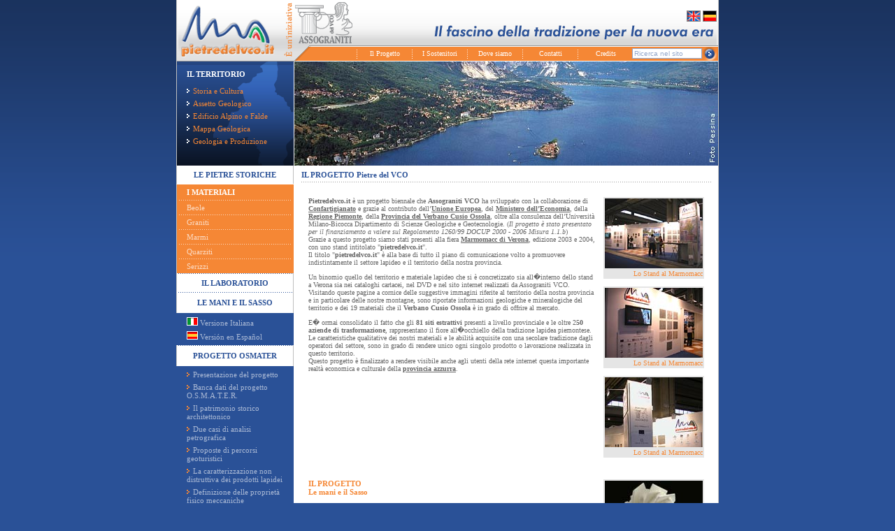

--- FILE ---
content_type: text/html; charset=UTF-8
request_url: https://www.pietredelvco.it/html/progetto.php
body_size: 29729
content:
<!DOCTYPE HTML PUBLIC "-//W3C//DTD HTML 4.01 Transitional//EN">
<html>
<head>
<title>.: Pietre del VCO :. - PROVINCIA AZZURRA | Il fascino del Territorio</title>
<meta http-equiv="Content-Type" content="text/html; charset=iso-8859-1">
    <?if(trim($gPageKeywords)   !=""){?><meta name="keywords" content="materiali lapidei, materiali lapidei per uso ornamentale, pietra, pietre naturali, Val d'Ossola, Duomo di Milano, graniti Varisici, Toce, Ossola, Lago Maggiore, materiali ornamentali"><?php}?>
    <?if(trim($gPageDescription)!=""){?><meta name="description" content=""><?php}?>
<link href="../style.css" rel="stylesheet" type="text/css">
<script language="JavaScript" type="text/JavaScript" src="../scripts.js"></script>
</head>
<body bgcolor="#FFFFFF" background="../image/pag_bg.gif" text="#000000" leftmargin="0" topmargin="0" marginwidth="0" marginheight="0" onLoad="MM_preloadImages('../image/search_on.gif')">
<!--Da qui parte l'header-->
<table width="776" border="0" align="center" cellpadding="0" cellspacing="0">
  <tr>
    <td width="168" rowspan="2"><a href="../index.htm"><img src="../image/logo.gif" alt="Home Pietre del VCO" width="168" height="88" border="0"></a></td>
    <td width="84" background="../image/head_bg.gif"><a href="http://www.assograniti.it" target="_blank"><img src="../image/logo_asso.gif" alt="Assograniti" width="84" height="66" border="0"></a></td>
    <td width="521" align="right" valign="bottom" background="../image/head_bg.gif"><a href="../eng_html/home.php"><img src="../image/flag_eng.gif" alt="English" width="20" height="16" border="0"></a>&nbsp;<a href="../ger_html/home.php"><img src="../image/flag_ger.gif" alt="Deutsch" width="20" height="16" border="0"></a><br>
<img src="../image/payoff.gif" alt="Il fascino della tradizione per la nuova era" width="409" height="33"></td>
    <td width="3"><img src="../image/head_dx.gif" width="3" height="66"></td>
  </tr>
  <tr>
    <td width="84" background="../image/menu_bg.gif"><img src="../image/menu_sx.gif" width="25" height="22"></td>
    <td width="521" align="right" background="../image/menu_bg.gif">      <table border="0" cellspacing="0" cellpadding="0">
        <tr>
          <td width="3"><img src="../image/menu_spacer.gif" width="3" height="22"></td>
          <td class="menuTop"><a href="../html/progetto.php">Il Progetto</a></td>
          <td width="3"><img src="../image/menu_spacer.gif" width="3" height="22"></td>
          <td class="menuTop"><a href="../html/sostenitori.php">I Sostenitori</a></td>
          <td width="3"><img src="../image/menu_spacer.gif" width="3" height="22"></td>
          <td class="menuTop"><a href="../html/dovesiamo.php">Dove siamo</a></td>
          <td width="3"><img src="../image/menu_spacer.gif" width="3" height="22"></td>
          <td class="menuTop"><a href="../html/contatti.php">Contatti</a></td>
          <td width="3"><img src="../image/menu_spacer.gif" width="3" height="22"></td>
          <td class="menuTop"><a href="http://www.erweb.it" target="_blank">Credits</a></td>
          <td><input name="textfield" type="text" class="myformSearch" onFocus="if(this.value=='Ricerca nel sito') this.value='';" value="Ricerca nel sito" size="14" maxlength="250"></td>
          <td><a href="#null" onMouseOut="MM_swapImgRestore()" onMouseOver="MM_swapImage('search','','../image/search_on.gif',1)"><img src="../image/search.gif" alt="Ricerca nel Sito" name="search" width="21" height="22" border="0"></a></td>
        </tr>
      </table></td>
    <td width="3"><img src="../image/menu_dx.gif" width="3" height="22"></td>
  </tr>
</table>
<!--Da qui parte la tebella della PHOTO GALLERY-->
<table width="776" border="0" align="center" cellpadding="0" cellspacing="0">
  <tr align="left" valign="top">
    <td width="169" align="center" background="../image/territorio_bg.png">      <table width="90%" border="0" cellspacing="6" cellpadding="0">
        <tr>
          <td class="menuTerritorioTit">IL TERRITORIO</td>
        </tr>
        <tr>
          <td class="menuTerritorio"><a href="storia_cultura.php"><img src="../image/freccia_territorio.gif" width="9" height="7" border="0">Storia e Cultura</a></td>
        </tr>
        <tr>
          <td class="menuTerritorio"><a href="assetto_geologico.php"><img src="../image/freccia_territorio.gif" width="9" height="7" border="0">Assetto Geologico</a></td>
        </tr>
        <tr>
          <td class="menuTerritorio"><a href="edificio_alpino.php"><img src="../image/freccia_territorio.gif" width="9" height="7" border="0">Edificio Alpino e Falde</a></td>
        </tr>
        <tr>
          <td class="menuTerritorio"><a href="#null" onClick="javascript:OpenNewWindow('mappa_oro_pop.htm','foto',720,580,1,'center')"><img src="../image/freccia_territorio.gif" width="9" height="7" border="0">Mappa Geologica</a></td>
        </tr>
        <tr>
          <td class="menuTerritorio"><a href="#null" onClick="javascript:OpenNewWindow('mappa_geoprod_pop.htm','foto',760,536,0,'center')"><img src="../image/freccia_territorio.gif" width="9" height="7" border="0">Geologia e Produzione</a></td>
        </tr>
      </table></td>
    <td width="606"><img src="../img_hdr/12.jpg" width="606" height="149"></td>
    <td width="1" bgcolor="#BFBFBF"><img src="../image/trasp.gif" width="1" height="149"></td>
  </tr>
</table>
<table width="776" border="0" align="center" cellpadding="0" cellspacing="0">
  <tr align="left" valign="top">
    <td width="168" background="../image/table_sx_bg.gif">      <table width="168" border="0" cellspacing="0" cellpadding="0">

        <tr>
          <td class="SpallaSXMenu"><a href="../html/pietre_famose.php">LE PIETRE STORICHE</a></td>
        </tr>


        <tr>
          <td class="menuMaterialiTit">I MATERIALI</td>
        </tr>
        <tr>
          <td><img src="../image/materiali_menu_tratti.gif" width="168" height="1"></td>
        </tr>
        <tr>
          <td class="menuMateriali"><a href="materiali.php?idcate=1">Beole</a></td>
        </tr>
        <tr>
          <td><img src="../image/materiali_menu_tratti.gif" width="168" height="1"></td>
        </tr>
        <tr>
          <td class="menuMateriali"><a href="materiali.php?idcate=2">Graniti</a></td>
        </tr>
        <tr>
          <td><img src="../image/materiali_menu_tratti.gif" width="168" height="1"></td>
        </tr>
        <tr>
          <td class="menuMateriali"><a href="materiali.php?idcate=3">Marmi</a></td>
        </tr>
        <tr>
          <td><img src="../image/materiali_menu_tratti.gif" width="168" height="1"></td>
        </tr>
        <tr>
          <td class="menuMateriali"><a href="materiali.php?idcate=4">Quarziti</a></td>
        </tr>
        <tr>
          <td><img src="../image/materiali_menu_tratti.gif" width="168" height="1"></td>
        </tr>
        <tr>
          <td class="menuMateriali"><a href="materiali.php?idcate=5">Serizzi</a></td>
        </tr>
      </table>

      <table width="168" border="0" cellspacing="0" cellpadding="0">
        <tr>
          <td><img src="../image/menu_sx_tratti.gif" width="168" height="1"></td>
        </tr>
        <tr>
          <td class="SpallaSXMenu"><a href="../html/laboratorio.php">IL LABORATORIO</a></td>
        </tr>
        <tr>
          <td><img src="../image/menu_sx_tratti.gif" width="168" height="1"></td>
        </tr>
        
        
        <tr>
          <td class="SpallaSXTit">LE MANI E IL SASSO</td>
        </tr>
        <tr>
          <td align="center" bgcolor="#2A5197">
            <table width="90%" border="0" cellspacing="6" cellpadding="0">
              <tr>
                <td class="menuProvincia"><a href="../cd_ita/menu.html" target="_blank"><img src="../image/flag_it.gif" border="0" style="border:1px solid #FFF"> Versione Italiana</a></td>
              </tr>
              <tr>
                <td class="menuProvincia"><a href="../cd_esp/menu.html" target="_blank"><img src="../image/flag_es.gif" border="0" style="border:1px solid #FFF"> Versi&oacute;n en Espa&ntilde;ol</a></td>
              </tr>
            </table>
          </td>
        </tr>
        <tr>
          <td><img src="../image/menu_sx_tratti.gif" width="168" height="1"></td>
        </tr>
        <tr>
          <td class="SpallaSXTit">PROGETTO OSMATER</td>
        </tr>
        <tr>
          <td align="center" bgcolor="#2A5197">
            <table width="90%" border="0" cellspacing="6" cellpadding="0">
              <tr>
                <td class="menuProvincia"><a href="../html/pres_prog.php"><img src="../image/freccia_provincia.gif" width="9" height="7" border="0">Presentazione del progetto</a></td>
              </tr>
              <tr>
                <td class="menuProvincia"><a href="../html/banca_dati.php"><img src="../image/freccia_provincia.gif" width="9" height="7" border="0">Banca dati del progetto O.S.M.A.T.E.R.</a></td>
              </tr>
              <tr>
                <td class="menuProvincia"><a href="../html/patrimonio_storico.php"><img src="../image/freccia_provincia.gif" width="9" height="7" border="0">Il patrimonio storico architettonico</a></td>
              </tr>
              <tr>
                <td class="menuProvincia"><a href="../html/analisi_petrografica.php"><img src="../image/freccia_provincia.gif" width="9" height="7" border="0">Due casi di analisi petrografica</a></td>
              </tr>
              <tr>
                <td class="menuProvincia"><a href="../html/percorsi_geoturistici.php"><img src="../image/freccia_provincia.gif" width="9" height="7" border="0">Proposte di percorsi geoturistici</a></td>
              </tr>
              <tr>
                <td class="menuProvincia"><a href="../html/prodotti_lapidei.php"><img src="../image/freccia_provincia.gif" width="9" height="7" border="0">La caratterizzazione non distruttiva dei prodotti lapidei</a></td>
              </tr>
              <tr>
                <td class="menuProvincia"><a href="../html/prop_fis_mec.php"><img src="../image/freccia_provincia.gif" width="9" height="7" border="0">Definizione delle propriet&agrave; fisico meccaniche</a></td>
              </tr>
              
            </table>
          </td>
        </tr>
  
		<!--tr>
          <td><img src="../image/menu_sx_tratti.gif" width="168" height="1"></td>
        </tr>
        <tr>
          <td class="SpallaSXMenu"><a href="../html/arch_trad.php">L'ARCHITETTURA TRADIZIONALE</a></td>
        </tr>
        <tr-->
		
		<td><img src="../image/menu_sx_tratti.gif" width="168" height="1"></td>
        </tr>
        <tr>
          <td class="SpallaSXTit">L'ARCHITETTURA TRADIZIONALE</td>
        </tr>
        <tr>
          <td align="center" bgcolor="#2A5197">
            <table width="90%" border="0" cellspacing="6" cellpadding="0">
              <tr>
                <td class="menuProvincia"><a href="../schede_oneto/intro_arc_trad.php"><img src="../image/freccia_provincia.gif" width="9" height="7" border="0">Introduzione</a></td>
              </tr>
              <tr>
                <td class="menuProvincia"><a href="../schede_oneto/valle_di_pietra.php"><img src="../image/freccia_provincia.gif" width="9" height="7" border="0">Una valle di pietra</a></td>
              </tr>
              <tr>
                <td class="menuProvincia"><a href="../schede_oneto/sec_di_pietra.php"><img src="../image/freccia_provincia.gif" width="9" height="7" border="0">Secoli di pietra</a></td>
              </tr>
              <tr>
                <td class="menuProvincia"><a href="../schede_oneto/ger_di_pietra.php"><img src="../image/freccia_provincia.gif" width="9" height="7" border="0">Le case sono germogli di pietra</a></td>
              </tr>
              <tr>
                <td class="menuProvincia"><a href="../schede_oneto/sot_la_pietra.php"><img src="../image/freccia_provincia.gif" width="9" height="7" border="0">Sotto la pietra</a></td>
              </tr>
              <tr>
                <td class="menuProvincia"><a href="../schede_oneto/occhi_di_pietra.php"><img src="../image/freccia_provincia.gif" width="9" height="7" border="0">Occhi di pietra</a></td>
              </tr>
              <tr>
                <td class="menuProvincia"><a href="../schede_oneto/inc_di_mondi.php"><img src="../image/freccia_provincia.gif" width="9" height="7" border="0">Incontro di mondi</a></td>
              </tr>
              <tr>
                <td class="menuProvincia"><a href="../schede_oneto/mem_di_pietra.php"><img src="../image/freccia_provincia.gif" width="9" height="7" border="0">Memoria di pietra</a></td>
              </tr>
			  <tr>
                <td class="menuProvincia"><a href="../schede_oneto/att_case.php"><img src="../image/freccia_provincia.gif" width="9" height="7" border="0">Attorno alle case</a></td>
              </tr>
			  <tr>
                <td class="menuProvincia"><a href="../schede_oneto/scen_piet.php"><img src="../image/freccia_provincia.gif" width="9" height="7" border="0">Scenario  di pietra</a></td>
              </tr>
			  <tr>
                <td class="menuProvincia"><a href="../schede_oneto/paes_sal.php"><img src="../image/freccia_provincia.gif" width="9" height="7" border="0">Un paesaggio in salita</a></td>
              </tr>
			  <tr>
                <td class="menuProvincia"><a href="../schede_oneto/mur_divuni.php"><img src="../image/freccia_provincia.gif" width="9" height="7" border="0">Muri che dividono e uniscono</a></td>
              </tr>
			  <tr>
                <td class="menuProvincia"><a href="../schede_oneto/pietr_prez.php"><img src="../image/freccia_provincia.gif" width="9" height="7" border="0">Pietre preziose</a></td>
              </tr>
            </table>
          </td>
        </tr>
		
          <td><img src="../image/menu_sx_tratti.gif" width="168" height="1"></td>
        </tr>
        <tr>
          <td class="SpallaSXTit">PROVINCIA AZZURRA</td>
        </tr>
        <tr>
          <td><img src="../image/menu_sx_tratti.gif" width="168" height="1"></td>
        </tr>
        <tr>
          <td align="center" bgcolor="#2A5197">
            <table width="90%" border="0" cellspacing="6" cellpadding="0">
              <tr>
                <td class="menuProvincia"><a href="../html/fascino_territorio.php"><img src="../image/freccia_provincia.gif" width="9" height="7" border="0">Il fascino del Territorio</a></td>
              </tr>
              <tr>
                <td class="menuProvincia"><a href="../html/info_vco.php"><img src="../image/freccia_provincia.gif" width="9" height="7" border="0">Informazioni sul VCO</a></td>
              </tr>
            </table>
          </td>
        </tr>
        <tr>
          <td><img src="../image/menu_sx_tratti.gif" width="168" height="1"></td>
        </tr>
        <tr>
          <td class="SpallaSXMenu"><a href="../html/photo_gallery.php">PHOTO GALLERY del VCO</a></td>
        </tr>
        <tr>
          <td><img src="../image/menu_sx_tratti.gif" width="168" height="1"></td>
        </tr>
        <!--tr>
          <td class="SpallaSXMenu"><a href="../html/galleria_lavorazioni.php">GALLERIA LAVORAZIONI</a></td>
        </tr>
        <tr>
          <td><img src="../image/menu_sx_tratti.gif" width="168" height="1"></td>
        </tr>
        <<tr>
          <td class="SpallaSXMenu"><a href="#null">MUSEI DELLA PIETRA</a></td>
        </tr>
        <tr>
          <td><img src="../image/menu_sx_tratti.gif" width="168" height="1"></td>
        </tr>-->
        <tr>
          <td align="center"><!--img src="../image/patrocinio.gif" width="150" height="340" vspace="10" usemap="#Map" border="0"--></td>
        </tr>
      </table>
      <map name="Map">
        <area shape="rect" coords="31,21,117,92" href="http://www.assograniti.it" target="_blank" alt="Assograniti">
        <area shape="rect" coords="36,111,110,158" href="http://europa.eu.int" target="_blank" alt="Unione Europea">
        <area shape="rect" coords="34,161,113,206" href="http://www.finanze.it" target="_blank" alt="Ministero dell'Economia">
        <area shape="rect" coords="34,212,114,239" href="http://www.regione.piemonte.it" target="_blank" alt="Regione Piemonte">
        <area shape="rect" coords="23,244,127,291" href="http://www.provincia.verbania.it" target="_blank" alt="Provincia del Verbano Cusio Ossola">
        <area shape="rect" coords="24,295,127,338" href="http://www.artigiani.it" target="_blank" alt="Confartigianato Novara - Verbano Cusio Ossola">
      </map></td>
    <td width="608" align="center" background="../image/table_center_bg.gif">
      <table width="586" border="0" cellspacing="0" cellpadding="0">
        <tr>
          <td class="PaginaTit">IL PROGETTO Pietre del VCO</td>
        </tr>
        <tr>
          <td><img src="../image/tratti_center.gif" width="586" height="1"></td>
        </tr>
        <tr>
          <td>&nbsp;</td>
        </tr>
      </table>

<table width="586" border="0" cellspacing="10" cellpadding="0">
  <tr align="left" valign="top">
    <td> <p> <b>Pietredelvco.it</b> &egrave; un progetto biennale che <b>Assograniti
        VCO</b> ha sviluppato con la collaborazione di <a href="http://www.artigiani.it" target="_blank">Confartigianato</a>
        e grazie al contributo dell&#8217;<a href="http://europa.eu.int" target="_blank">Unione
        Europea</a>, del <a href="http://www.finanze.it" target="_blank">Ministero
        dell&#8217;Economia</a>, della <a href="http://www.regione.piemonte.it" target="_blank">Regione
        Piemonte</a>, della <a href="http://www.provincia.verbania.it" target="_blank">Provincia
        del Verbano Cusio Ossola</a>, oltre alla consulenza dell&#8217;Universit&agrave;
        Milano-Bicocca Dipartimento di Scienze Geologiche e Geotecnologie. (<i>Il
        progetto &egrave; stato presentato per il finanziamento a valere sul Regolamento
        1260/99 DOCUP 2000 - 2006 Misura 1.1.b</i>)<br>
        Grazie a questo progetto siamo stati presenti alla fiera <a href="http://www.marmomacc.it" target="_blank">Marmomacc
        di Verona</a>, edizione 2003 e 2004, con uno stand intitolato &quot;<b>pietredelvco.it</b>&quot;.<br>
        Il titolo &quot;<b>pietredelvco.it</b>&quot; &egrave; alla base di tutto
        il piano di comunicazione volto a promuovere indistintamente il settore
        lapideo e il territorio della nostra provincia.</p>

      <p>Un  binomio quello del territorio e materiale lapideo  che si &egrave;  concretizzato sia all�interno dello stand a Verona sia nei  cataloghi cartacei, nel DVD e nel sito internet  realizzati da  Assograniti VCO.<br />
        Visitando queste pagine a cornice delle  suggestive immagini riferite al territorio della nostra provincia e  in particolare delle nostre montagne, sono riportate informazioni  geologiche e mineralogiche del territorio e dei 19 materiali che il <strong>Verbano  Cusio Ossola</strong> &egrave; in grado di offrire al mercato. </p>
      <p>E�  ormai consolidato il fatto che gli <strong>81  siti estrattivi</strong> presenti a livello provinciale e le oltre 2<strong>50  aziende di trasformazione</strong>,  rappresentano il fiore all�occhiello della tradizione lapidea  piemontese.<br />
        Le caratteristiche qualitative dei nostri materiali e  le abilit&agrave; acquisite con una secolare tradizione dagli  operatori del settore, sono in grado di rendere unico ogni singolo  prodotto o lavorazione realizzata in questo territorio. <br />
      Questo  progetto &egrave; finalizzato a rendere visibile anche agli utenti  della rete internet questa importante realt&agrave; economica e  culturale della <U><a href="../html/fascino_territorio.php">provincia  azzurra</a></U>.</p>    </td>
    <td> <table border="0" cellpadding="0" cellspacing="2" bgcolor="#E5E5E5">
        <tr>
          <td><a href="#null" onClick="javascript:OpenNewWindow('progetto01_pop.htm','foto',500,357,0,'center')"><img src="../image/progetto01.jpg" alt="Lo Stand al Marmomacc" width="140" height="100" border="0"></a></td>
        </tr>
        <tr>
          <td align="right" class="MaterialiDida">Lo Stand al Marmomacc</td>
        </tr>
      </table>
      <br>
      <table border="0" cellpadding="0" cellspacing="2" bgcolor="#E5E5E5">
        <tr>
          <td><a href="#null" onClick="javascript:OpenNewWindow('progetto02_pop.htm','foto',500,357,0,'center')"><img src="../image/progetto02.jpg" alt="Lo Stand al Marmomacc" width="140" height="100" border="0"></a></td>
        </tr>
        <tr>
          <td align="right" class="MaterialiDida">Lo Stand al Marmomacc</td>
        </tr>
      </table>
      <br>
      <table border="0" cellpadding="0" cellspacing="2" bgcolor="#E5E5E5">
        <tr>
          <td><a href="#null" onClick="javascript:OpenNewWindow('progetto03_pop.htm','foto',500,357,0,'center')"><img src="../image/progetto03.jpg" alt="Lo Stand al Marmomacc" width="140" height="100" border="0"></a></td>
        </tr>
        <tr>
          <td align="right" class="MaterialiDida">Lo Stand al Marmomacc</td>
        </tr>
      </table> </td>
  </tr>
  <tr align="left" valign="top">
    <td>&nbsp;</td>
    <td>&nbsp;</td>
  </tr>
  <tr align="left" valign="top">
  
  
    <td>
      <p><a name="mani"></a><span class="PaginaSecondoTit"><strong>IL PROGETTO<br />
            Le mani e il  Sasso</strong>      </span>
</p>
    
    
    <p>Un  altro importante progetto realizzato &egrave; stato <b>Le mani e il  Sasso</b>.  Un progetto articolato, a cui hanno partecipato il Gal Soprip  Parma, il Gal Azione Ossola di Domodossola ed il Gal Portodemouros di  Portodemouros (Galizia- Spagna), ed &egrave; stato realizzato  nell�ambito del programma comunitario I.C Leader + 2000-2006. Gli  obiettivi principali di questa iniziativa sono stati la riscoperta e  la valorizzazione della pietra nella vita delle comunit&agrave;  rurali di questi territori, con l'obiettivo di aumentare la  diffusione a fini artistici ed edili delle pietre coltivate.</p>
      <p>Il  progetto &egrave; stato realizzato in quattro azioni:</p>
      <p><span class="PaginaSecondoTit">Prima  azione.<br />
            <strong>Concorso  internazionale di scultura La Pietra e La musa Agreste </strong> </span></p>
      <p>Il  concorso internazionale di scultura <strong> </strong><em><strong>La  Pietra e la Musa Agreste</strong></em> presentato durante la manifestazione Domo Bruna 2007 &egrave; stato   ideato  per promuovere  attraverso l�espressione artistica due  fondamentali risorse del territorio del Verbano Cusio Ossola, la  pietra locale e la razza bovina Bruna Alpina. Il concorso ha  suscitato un notevole interesse in campo mediatico, particolarmente  nell�internet, ed &egrave; stato tradotto in differenti lingue  europee, in ebraico moderno e in cirillico dai curatori di importanti  portali d�arte. Il concorso  ha chiuso le proprie iscrizioni con  l�eccellente risultato di quaranta artisti partecipanti. Gli  scultori e le scultrici, la pi&ugrave; parte dei quali ha un percorso  artistico di tutto rispetto internazionale e spesso di grande lustro,   sono provenienti da differenti regioni italiane  e da differenti  Paesi internazionali (Spagna, Germania, Slovacchia, Repubblica Ceca,  Lituania, Isreale, Argentina, Ecuador, Sud Corea, Repubblica Popolare  Cinese). <strong>Tutti  hanno interpretato  il soggetto del concorso la �Bruna Alpina�  caratterizzandolo nelle sue differenti peculiarit&agrave; e  sfumature.</strong> La giuria presieduta da Enzo Sciavolino ha valutato i modelli   selezionando i tre artisti come previsto da regolamento:</p>
      <p>Primo  artista selezionato Mattia Bosco- Italia con I<em>l  mio giogo &egrave; soave e il carico leggero</em></p>
      <p>Seconda  artista selezionata Tanya Preminger Israele con <em>Temple  of mother nature</em></p>
      <p lang="en-GB" xml:lang="en-GB">Terzo  artista selezionato Peter Harnicar Slovacchia con  Stone and its  Pastoral Muse: bond of the centuries</p>
      <p>Unico  artefice de la Musa Agreste &egrave; stato il primo artista  selezionato che  ha  realizzato la scultura in scala reale presso la  Ditta Testori F&amp; C di Cannobio - ditta associata  Assograniti  VCO. La pietra locale  utilizzata per la realizzazione  dell�opera  &egrave; stata il Serizzo. La scultura &egrave; stata presentata al  pubblico  durante la manifestazione DomoBruna 2008. L�importanza e  l�attivo interesse suscitato dal concorso &egrave; confermato dal  luogo in cui &egrave; stata ubicata la scultura: piazza Matteotti,  piazza della stazione internazionale di Domodossola.</p>
      <p>Per  maggiori informazioni &egrave; attivo il sito <U><a href="http://www.musagreste.it/" target="_blank">www.musagreste.it</a></U> <U><a href="mailto:info@musagreste.it">info@musagreste.it</a></U> </p>
      <p><span class="PaginaSecondoTit">Azione  2.<br />
            <strong>Aggiornamento  e implementazione sito www.pietredelvco.it </strong></span></p>
      <p>Volendo  proseguire l�attivit&agrave; gi&agrave; avviata nel 2003 con il  progetto <U><a href="http://www.pietredelvco.it/">www.pietredelvco.it</a></U> si &egrave; implementato il contenuto relativo alle lavorazioni  tipiche e tradizionali del materiale lapideo autoctono. Questa azione   &egrave; sinergica all�azione 3 che ha l�obiettivo di censire i  prodotti e le lavorazioni che negli ultimi secoli hanno determinato  lo sviluppo del settore lapideo  e delle costruzioni nell�area  rurale ossolana. </p>
      <p><span class="PaginaSecondoTit">Azione  3.<br />
            <strong>Centro  di documentazione</strong></span></p>
      <p>Si  tratta di un�attivit&agrave; di catalogazione con la quale si &egrave;  effettuato un censimento delle opere lapidee impiegate nelle  costruzioni nel territorio ossolano attraverso una classificazione  temporale e di stili architettonici che hanno caratterizzano le  singole vallate minori. Questa azione  risulta particolarmente  apprezzata dal tessuto imprenditoriale locale poich&eacute; &egrave;  propedeutica ad una arricchimento dei cataloghi dei prodotti locali  nelle aziende, attraverso una valorizzazione delle lavorazioni  storiche che testimoniano la resistenza nel tempo di tali opere.</p>
      <p><span class="PaginaSecondoTit">Azione  4.<br />
            <strong>Allestimento  mostra modelli</strong></span></p>
      <p>Durante  il mese di ottobre 2007, i primi tre modelli selezionati del concorso  internazionale di scultura <em>La  Pietra e La musa Agreste </em>hanno  lasciato la citt&agrave; di Domodossola  per essere ospiti all� <em>Expo  365 Biennale della Montagna</em> di Torino nello stand AssoPiemonte Leader +. Successivamente durante  i mesi di ottobre e novembre i modelli di tutti gli artisti  partecipanti sono stati esposti a Domodossola presso la sala Mellerio  del palazzo municipale. Dal mese di dicembre 2007 al mese di aprile  2008 i modelli di tutti gli artisti sono stati esposti nella vetrina  Confartigianato Novara Verbano Cusio Ossola presso la stazione  internazionale di Domodossola.  Durante il mese di maggio presso  l�evento DomoBruna 2008 i modelli sono stati esposti presso il  Collegio Mellerio Rosmini. Una mostra fotografica dei modelli &egrave;  stata esposta presso la sede della Comunit&agrave; Montana Valle  Ossola durante la mostra <em>Le  vie del marmo.</em></p>
      <p><b>Il Presidente AssogranitiVCO</b><br />
        Mariateresa Moro</p>
      <p><i>&quot;La pietra &egrave; della terra, ma quando viene lavorata<br />
        riceve il cielo e diventa architettura&quot;</i><br />
    (C. Norberg-Shulz)</p>
      <p><a href="sostenitori.php">I sostenitori</a></p>
      </td>
    <td>
<table border="0" cellpadding="0" cellspacing="2" bgcolor="#E5E5E5">
        <tr>
          <td><a href="#null" onClick="javascript:OpenNewWindow('musa_1_pop.htm','foto',500,357,0,'center')"><img src="../image/musa_1.jpg" alt="Lo Stand al Marmomacc" width="140" height="91" border="0"></a></td>
        </tr>
        <tr>
          <td align="right" class="MaterialiDida">Primo  artista selezionato</td>
        </tr>
      </table>	<br />

<table border="0" cellpadding="0" cellspacing="2" bgcolor="#E5E5E5">
        <tr>
          <td><a href="#null" onClick="javascript:OpenNewWindow('musa_2_pop.htm','foto',500,357,0,'center')"><img src="../image/musa_2.jpg" alt="Secondo  artista selezionato" width="140" height="91" border="0"></a></td>
        </tr>
        <tr>
          <td align="right" class="MaterialiDida">Secondo  artista selezionato</td>
        </tr>
      </table>	<br />

<table border="0" cellpadding="0" cellspacing="2" bgcolor="#E5E5E5">
        <tr>
          <td><a href="#null" onClick="javascript:OpenNewWindow('musa_3_pop.htm','foto',500,357,0,'center')"><img src="../image/musa_3.jpg" alt="Terzo  artista selezionato" width="140" height="91" border="0"></a></td>
        </tr>
        <tr>
          <td align="right" class="MaterialiDida">Terzo  artista selezionato</td>
        </tr>
      </table>	
	
	</td>
  </tr>
</table><p>&nbsp;</p>
      </td>
  </tr>
</table>
<!--Da qui parte il footer-->
<table width="776" border="0" align="center" cellpadding="0" cellspacing="0">
  <tr>
    <td><img src="../image/footer_sx.gif" width="10" height="22"></td>
    <td width="100%" align="center" background="../image/footer_bg.gif" class="footer"><a href="../html/home.php">Home</a>
      | <a href="../html/progetto.php">Il Progetto</a> | <a href="../html/sostenitori.php">I Sostenitori</a> | <a href="../html/dovesiamo.php">Dove siamo</a> | <a href="../html/contatti.php">Contatti</a>
      | <a href="http://www.erweb.it" target="_blank">Credits</a><br> </td>
    <td><img src="../image/footer_dx.gif" width="10" height="22"></td>
  </tr>
</table></body>
</html>


--- FILE ---
content_type: text/css
request_url: https://www.pietredelvco.it/style.css
body_size: 6123
content:
body {
	background-color:#2a5197;
	background-image: url(image/pag_bg.gif);
	background-position:top left;
	background-repeat:repeat-x;
}

td {
	font-family: Verdana;
	font-size: 10px;
	font-weight: normal;
	color: #666666;
}
a:link {
	font-weight: bold;
	color: #666666;
	text-decoration: underline;
}
a:visited {
	font-weight: bold;
	color: #666666;
	text-decoration: underline;
}
a:hover{
	font-weight: bold;
	color: #F58735;
	text-decoration: underline;
}
.big {
	font-size: 12px;
	font-weight: bold;
	color: #F58735;
}

.menuTop, .menuTop A:link, .menuTop A:visited {
	font-family: Verdana;
	font-size: 10px;
	font-weight: normal;
	color: #FFFFFF;
	text-align: center;
	text-decoration: none;	
	width: 76px;
}

 .menuTop A:hover {
	color: #2A5197;
	text-decoration: underline;	
}

.myform {
    font-family: Verdana, Arial, Helvetica, sans-serif;
    font-size: 10px;
    font-style: normal;
    color: #2A5197;
    background-color: #E9EDF4;
    border-top: 1px solid #93A5C5;
    border-right: 1px solid #93A5C5;
    border-bottom: 1px solid #93A5C5;
    border-left: 1px solid #93A5C5;
}
.FormReply_BG {
    background-color: #FFFFFF;
}
.FormReply_FG {
    font-family: Verdana, Arial, Helvetica, sans-serif;
    font-size: 11px;
    font-style: normal;
    color: #2A5197;
}

.myformSearch {
    font-family: Verdana, Arial, Helvetica, sans-serif;
    font-size: 10px;
    font-style: normal;
    font-weight: normal;
    color: #94A8CB;
    background-color: #FFFFFF;
    border-top: 1px solid #94A8CB;
    border-right: 1px solid #94A8CB;
    border-bottom: 1px solid #94A8CB;
    border-left: 1px solid #94A8CB;
    width: 100px;
}

.menuTerritorioTit {
	font-size: 11px;
	font-weight: bold;
	color: #FFFFFF;
	padding: 6px 0px 6px 0px;
}
.menuTerritorio, .menuTerritorio A:link, .menuTerritorio A:visited {
	font-family: Verdana;
	font-size: 11px;
	font-weight: normal;
	color: #F58735;
	text-decoration: none;
}
 .menuTerritorio A:hover {
	color: #FFFFFF;
	text-decoration: underline;	
}

.menuMaterialiTit {
	font-size: 11px;
	font-weight: bold;
	color: #FFFFFF;
	padding: 5px 0px 5px 14px;
    border-top: 1px solid #FFFFFF;
    border-left: 1px solid #BFBFBF;	
	background-color: #F58735;
}

.menuMateriali {
    cursor:hand;
    border-left: 1px solid #BFBFBF;
	background-color: #F58735;
    width: 168px;
	text-indent: 14px;					
}
.menuMateriali A:link, .menuMateriali A:visited {
    width: 100%;
	padding: 4px 0px 4px 0px;	
	font-family: Verdana;
	font-size: 11px;
	font-weight: normal;
	color: #FCDBC3;
	text-decoration: none;
    display: block;	
}
 .menuMateriali A:hover {
	color: #2A5197;
	text-decoration: none;
	background-color: #F9B786;		
    display: block;
}

.SpallaSXTit {
    width: 168;
	font-family: Verdana;
	font-size: 11px;
	font-weight: bold;
	color: #2A5197;
    height: 29px;	
	text-decoration: none;
	background-color: #FFFFFF;
	text-align: center;
    border-left: 1px solid #BFBFBF;
    border-right: 1px solid #BFBFBF;		
}

.SpallaSXMenu {
    font-size: 11px;
    color: #2A5197;
    background-color: #FFFFFF;
    cursor:hand;
    border-left: 1px solid #BFBFBF;
    border-right: 1px solid #BFBFBF;
	text-align: center;
    width: 168px;
}

.SpallaSXMenu A:link, .SpallaSXMenu A:visited {
    padding: 7 0 7 0;
    width: 100%;
    cursor:hand;
    color: #2A5197;
    font-weight: bold;
    text-decoration: none;
    display: block;

}
.SpallaSXMenu A:hover {
    cursor:hand;
    color: #FFFFFF;
    font-weight: bold;
    text-decoration: none;
    background-color: #F58735;
    display: block;
}


.menuProvincia, .menuProvincia A:link, .menuProvincia A:visited {
	font-family: Verdana;
	font-size: 11px;
	font-weight: normal;
	color: #AAB9D5;
	text-decoration: none;
}
.menuProvincia A:hover {
	color: #FFFFFF;
	text-decoration: underline;	
}

.footer, .footer A:link, .footer A:visited {
	font-family: Verdana;
	font-size: 10px;
	font-weight: bold;
	color: #666666;
	text-decoration: none;
}
 .footer A:hover {
	color: #F58735;
	text-decoration: underline;	
}

.PaginaTit, .PaginaTit A:link, .PaginaTit A:visited, .PaginaTit A:hover  {
	font-size: 11px;
	font-weight: bold;
	color: #2A5197;
	text-decoration: none;	
	padding: 7px 0px 4px 0px;
}

.MaterialiTit {
	font-size: 11px;
	font-weight: bold;
	color: #F58735;
}

.MaterialiDida {
	font-size: 10px;
	font-weight: normal;
	color: #F58735;
}

.StoricheTitolo {
	font-size: 11px;
	font-weight: bold;
	color: #FFFFFF;
    background-color: #2A5197;
	padding: 3px 0px 3px 6px;	
}
.StoricheImage IMG {
    border: 0px 1px 1px 1px  solid #2A5197;
	
}

.PaginaSecondoTit {
	font-size: 11px;
	color: #F58735;
}

.PhotoGallery IMG {
    border: 2px 2px 2px 2px  solid #CCCCCC;
}


.materialiPhoto {
    filter:shadow (color:#666666, strength:3, direction:145);
}
.materialiPhoto IMG{
     border:1px solid #FFFFFF;
}

.materialiVoci, .materialiVoci A:link, .materialiVoci A:visited {
	font-size: 12px;
	font-weight: bold;
	color: #295095;
	text-decoration: none;
}
 .materialiVoci A:hover {
	color: #F58735;
	text-decoration: underline;	
}

.materialiTitoli {
	font-size: 13px;
	font-weight: bold;
	color: #295095;
}

.materialiText {
	font-size: 11px;
}

.materialiBack, .materialiBack A:link, .materialiBack A:visited {
	font-size: 11px;
	font-weight: bold;
	color: #295095;
	text-decoration: none;
	text-align: center;
	padding: 8px 0px 8px 0px;
}
 .materialiBack A:hover {
	color: #F58735;
	text-decoration: underline;	
}


BODY.ContenutiPopup{
    background-color:  #FFFFFF;
    padding: 0px 0px 0px 0px;
    margin: 0px 0px 0px 0px;
}
.ContenutiPopup DIV {
    font-size: 12px;
    font-family: Verdana, Arial, Helvetica, Geneva, Swiss, Sans-Serif;
	font-weight: bold;	
    color: #2A5197;
	text-align: center;	
	margin: 8px 0px 8px 0px;
}
.ContenutiPopup IMG {
    border: 1px 1px 1px 1px  solid #BFBFBF;
}